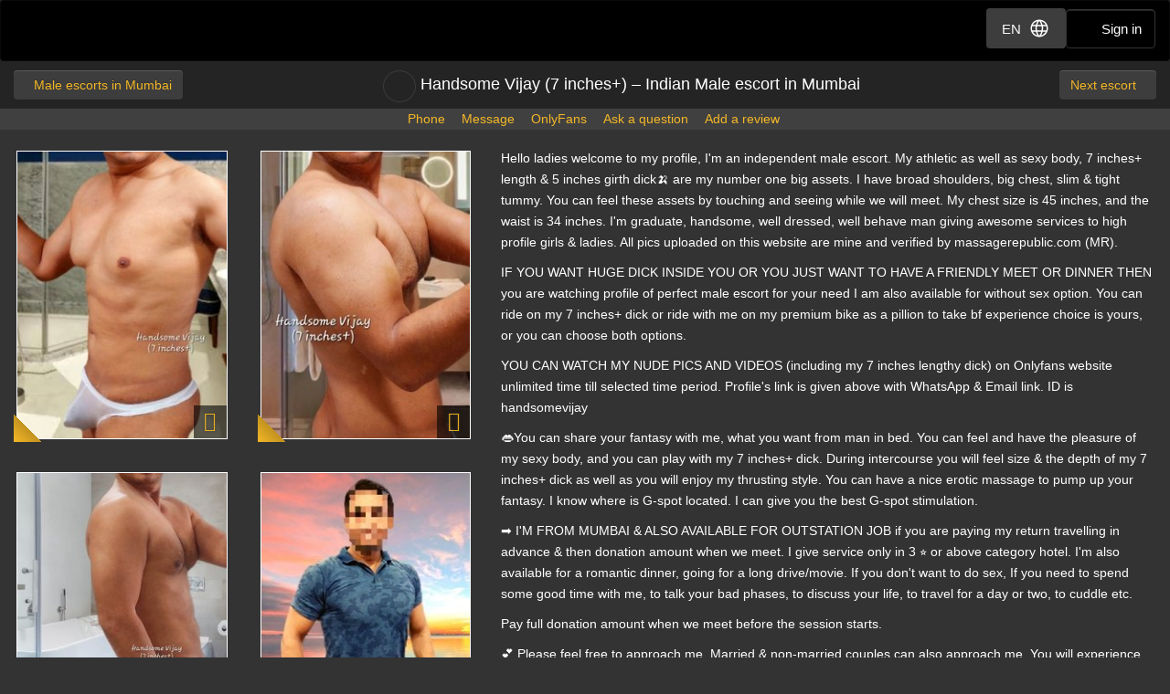

--- FILE ---
content_type: text/html; charset=utf-8
request_url: https://d257pz9kz95xf4.cloudfront.net/male-escorts-in-mumbai/handsome-vijay-7-inches
body_size: 15663
content:
<!DOCTYPE html>
<html lang="en"><head><meta charset="UTF-8" /><meta content="IE=edge,chrome=1" http-equiv="X-UA-Compatible" /><meta content="width=device-width, initial-scale=1, shrink-to-fit=no" name="viewport" /><title>Handsome Vijay (7 inches+), Indian Male escort in Mumbai</title><meta content="Handsome Vijay (7 inches+), Indian Male escort in Mumbai" property="og:title" /><meta content="yes" name="apple-mobile-web-app-capable" /><meta content="black" name="apple-mobile-web-app-status-bar-style" /><meta content="MR" name="apple-mobile-web-app-title" /><meta content="#000" name="theme-color" /><link href="/favicon.ico" rel="icon" type="image/x-icon" /><link href="https://mrassets.cc/assets/touch-icons/apple-touch-icon-f00c74e77fa4520c164b6beaa7a264c4022d0613c6180eb6e10743a192c60e9c.png" rel="apple-touch-icon" /><link href="https://mrassets.cc/assets/touch-icons/apple-touch-icon-precomposed-f00c74e77fa4520c164b6beaa7a264c4022d0613c6180eb6e10743a192c60e9c.png" rel="apple-touch-icon" /><link href="https://mrassets.cc/assets/touch-icons/apple-touch-icon-57x57-f00c74e77fa4520c164b6beaa7a264c4022d0613c6180eb6e10743a192c60e9c.png" rel="apple-touch-icon" sizes="57x57" /><link href="https://mrassets.cc/assets/touch-icons/apple-touch-icon-114x114-d8bdebe8e9fea1efb4095d155d4e4fe362ac0b90a572b8f0a46dccc394101d5e.png" rel="apple-touch-icon" sizes="114x114" /><link href="https://mrassets.cc/assets/touch-icons/apple-touch-icon-72x72-c2ce095385b14b271481092ba2195fbdedc350725c8d0080e9d2ad4e18386844.png" rel="apple-touch-icon" sizes="72x72" /><link href="https://mrassets.cc/assets/touch-icons/apple-touch-icon-144x144-1aa8a899497f2cfec8d292583c650167844ddc623aa3082b4368b1b1c5cb20e1.png" rel="apple-touch-icon" sizes="144x144" /><link href="https://mrassets.cc/assets/touch-icons/apple-touch-icon-60x60-6e471c6ab4f8d7c687e1a2cf8de1fcd7bee59eeb68a946c180027e30e55da53b.png" rel="apple-touch-icon" sizes="60x60" /><link href="https://mrassets.cc/assets/touch-icons/apple-touch-icon-120x120-ef08bc47c40cabcb95a14dfc54fee72ac73276c35772c70161a525c9aa4243af.png" rel="apple-touch-icon" sizes="120x120" /><link href="https://mrassets.cc/assets/touch-icons/apple-touch-icon-180x180-ae452f6f618f5575c2c8edc6e0bcf67d9469ff491e608abf1386e0809ee3e1c5.png" rel="apple-touch-icon" sizes="120x120" /><link href="https://mrassets.cc/assets/touch-icons/apple-touch-icon-76x76-a757f5a1ed95955cfd3a057705998d5ec084f34c1a07f8f353f3facecc8dfd01.png" rel="apple-touch-icon" sizes="76x76" /><link href="https://mrassets.cc/assets/touch-icons/apple-touch-icon-152x152-0c9d73af55c84c88a1c6b5c9d850aad18112dd8d8b07e46156d109983dc3a9d4.png" rel="apple-touch-icon" sizes="152x152" /><style>html{font-family:sans-serif;-ms-text-size-adjust:100%;-webkit-text-size-adjust:100%;-webkit-tap-highlight-color:transparent;font-size:inherit}body{margin:0;line-height:1.42857143;color:#fff;background-color:#333;font:14px/1.7 Helvetica,Arial,sans-serif;background:#333 url(https://mrassets.cc/assets/layout/texture-b9beac30c0dfa74797a20c4f2547cff4c3bc597319acc0c53a60c95abdba3e51.png) top left}article,footer,header{display:block}[hidden]{display:none}a{background-color:transparent;color:#f4b827;text-decoration:none}a:active,a:hover{outline:0}b{font-weight:700}h1{margin:.67em 0}img{border:0;vertical-align:middle}button,input{color:inherit;font:inherit;margin:0}button{overflow:visible;text-transform:none;-webkit-appearance:button;cursor:pointer}button::-moz-focus-inner,input::-moz-focus-inner{border:0;padding:0}input[type=checkbox]{padding:0;margin:4px 0 0;margin-top:1px \9;line-height:normal}*,:after,:before,input[type=checkbox]{-webkit-box-sizing:border-box;box-sizing:border-box}button,input{font-family:inherit;font-size:inherit;line-height:inherit}a:focus,a:hover{color:#dca623;text-decoration:underline}.btn:active:focus,.btn:focus,a:focus,input[type=checkbox]:focus{outline:5px auto -webkit-focus-ring-color;outline-offset:-2px}.img-responsive{display:block;max-width:100%;height:auto}.sr-only{position:absolute;width:1px;height:1px;margin:-1px;padding:0;overflow:hidden;clip:rect(0,0,0,0);border:0}h1,h3{font-weight:500;line-height:1.1;color:inherit;margin-top:20px;margin-bottom:10px}h1{font-size:36px}h3{font-size:24px}p{margin:0 0 10px}@media (min-width:768px){#listing-price .listing-price-label{font-size:21px}}.small,small{font-size:85%}.text-left{text-align:left}.text-center{text-align:center}.text-muted{color:#c2c2c2}.text-warning{color:#8a6d3b}dl,ul{margin-top:0;margin-bottom:20px}ul{margin-bottom:10px}.list-inline,.list-unstyled{padding-left:0;list-style:none}.list-inline{margin-left:-5px}.list-inline>li{display:inline-block;padding-left:5px;padding-right:5px}dd,dt{line-height:1.42857143}dt{font-weight:700}dd{margin-left:0}.container-fluid{margin-right:auto;margin-left:auto;padding-left:15px;padding-right:15px}.container-fluid:after,.container-fluid:before{content:" ";display:table}.container-fluid:after{clear:both}.row{margin-left:-15px;margin-right:-15px}.row:after,.row:before{content:" ";display:table}.row:after{clear:both}.col-lg-5,.col-lg-6,.col-lg-7,.col-sm-3,.col-sm-9{position:relative;min-height:1px;padding-left:15px;padding-right:15px}@media (min-width:768px){.col-sm-3,.col-sm-9{float:left}.col-sm-3{width:25%}.col-sm-9{width:75%}.col-sm-pull-9{right:75%}.col-sm-push-3{left:25%}}@media (min-width:1200px){.col-lg-5,.col-lg-6,.col-lg-7{float:left}.col-lg-5{width:41.66666667%}.col-lg-6{width:50%}.col-lg-7{width:58.33333333%}.col-lg-pull-7{right:58.33333333%}.col-lg-push-5{left:41.66666667%}}.btn,label{display:inline-block}label{max-width:100%;margin-bottom:5px;font-weight:700}.btn{margin-bottom:0;font-weight:400;text-align:center;vertical-align:middle;-ms-touch-action:manipulation;touch-action:manipulation;cursor:pointer;background-image:none;border:1px solid transparent;white-space:nowrap;padding:6px 12px;font-size:14px;line-height:1.42857143;border-radius:4px;-webkit-user-select:none;-moz-user-select:none;-ms-user-select:none;user-select:none}.btn:focus,.btn:hover{color:#333;text-decoration:none}.btn:active{outline:0}.btn-primary{color:#333;background-color:#f4b827}.btn-primary:focus{color:#333;border-color:#7c5906}.btn-primary:active{color:#333}.btn-primary:hover{color:#333;background-color:#dd9f0b;border-color:#bb870a}.btn-primary:active:focus,.btn-primary:active:hover{color:#333;background-color:#bb870a;border-color:#7c5906}.btn-primary:active{background-image:none}.btn-lg{padding:10px 16px;font-size:18px;line-height:1.3333333;border-radius:6px}.fade{opacity:0;-webkit-transition:opacity .15s linear;transition:opacity .15s linear}.fade.in{opacity:1}.dropdown{position:relative}.dropdown-menu{position:absolute;top:100%;left:0;display:none;float:left;min-width:160px;padding:5px 0;margin:2px 0 0;list-style:none;font-size:14px;text-align:left;background-color:#fff;border:1px solid #ccc;border:1px solid rgba(0,0,0,.15);border-radius:4px;-webkit-box-shadow:0 6px 12px rgba(0,0,0,.175);box-shadow:0 6px 12px rgba(0,0,0,.175);background-clip:padding-box}.dropdown-menu>li>a{display:block;padding:3px 20px;clear:both;font-weight:400;line-height:1.42857143;color:#474747;white-space:nowrap}.dropdown-menu>li>a:focus,.dropdown-menu>li>a:hover{text-decoration:none;color:#3a3a3a;background-color:#f5f5f5}.nav:after,.nav:before{content:" ";display:table}.nav:after{clear:both}.nav{margin-bottom:0;padding-left:0;list-style:none}.nav>li,.nav>li>a{position:relative;display:block}.nav>li>a{padding:10px 15px}.nav>li>a:focus,.nav>li>a:hover{text-decoration:none;background-color:#333}.nav-tabs{border-bottom:1px solid rgba(255,255,255,.1)}.nav-tabs>li{float:left;margin-bottom:-1px}.nav-tabs>li>a{margin-right:2px;line-height:1.42857143;border:1px solid transparent;border-radius:4px 4px 0 0}.nav-tabs>li>a:hover{border-color:rgba(255,255,255,.1)}.nav-tabs>li.active>a,.nav-tabs>li.active>a:focus,.nav-tabs>li.active>a:hover{color:#f2f2f2;background-color:#333;border:1px solid rgba(255,255,255,.1);border-bottom-color:transparent;cursor:default}.tab-content>.tab-pane{display:none}.tab-content>.active{display:block}.navbar{position:relative;min-height:50px;margin-bottom:20px;border:1px solid transparent}.navbar:after,.navbar:before{content:" ";display:table}.navbar:after{clear:both}@media (min-width:768px){.navbar{border-radius:4px}}.navbar-header:after,.navbar-header:before{content:" ";display:table}.navbar-header:after{clear:both}@media (min-width:768px){.navbar-header{float:left}}.container-fluid>.navbar-header{margin-right:-15px;margin-left:-15px}@media (min-width:768px){.container-fluid>.navbar-header{margin-right:0;margin-left:0}}.navbar-brand{float:left;padding:15px;font-size:18px;line-height:20px;height:50px}.navbar-brand:focus,.navbar-brand:hover{text-decoration:none}@media (min-width:768px){.navbar>.container-fluid .navbar-brand{margin-left:-15px}}.navbar-inverse{background-color:#222;border-color:#090909}.navbar-inverse .navbar-brand{color:#e8e8e8}.navbar-inverse .navbar-brand:focus,.navbar-inverse .navbar-brand:hover{color:#fff;background-color:transparent}.clearfix:after,.clearfix:before{content:" ";display:table}.clearfix:after{clear:both}.pull-right{float:right!important}.pull-left{float:left!important}.show{display:block!important}@-ms-viewport{width:device-width}.visible-xs,.visible-xs-inline{display:none!important}@media (max-width:767px){.visible-xs{display:block!important}.visible-xs-inline{display:inline!important}.hidden-xs{display:none!important}}.fa{display:inline-block;font-family:'FontAwesome'!important;speak:none;font-style:normal;font-weight:400;font-variant:normal;text-transform:none;line-height:1;-webkit-font-smoothing:antialiased;-moz-osx-font-smoothing:grayscale}.fa-lg{font-size:1.33333333em;line-height:.75em;vertical-align:-15%}.fa-fw{width:1.28571429em;text-align:center}.fa-stack{position:relative;display:inline-block;width:2em;height:2em;line-height:2em;vertical-align:middle}.fa-stack-1x,.fa-stack-2x{position:absolute;left:0;width:100%;text-align:center}.fa-stack-1x{line-height:inherit}.fa-stack-2x{font-size:2em}.fa-inverse{color:#fff}.dropdown-menu{z-index:1002}.img-wrapper{max-width:100%}span.verified-image{display:inline-block;position:absolute;bottom:0;left:0;z-index:1;background:#f4b827;background:-webkit-gradient(linear,left bottom,right top,color-stop(1%,#f4b827),color-stop(50%,#c3931f),color-stop(51%,transparent));background:linear-gradient(to top right,#f4b827 1%,#c3931f 50%,transparent 51%);width:30px;height:30px;line-height:30px;overflow:hidden;text-transform:uppercase;color:#333;font-weight:700;-webkit-transition:all .25s ease-in-out;transition:all .25s ease-in-out}span.verified-image i{line-height:30px;font-size:2.5em;float:left;margin:0 2px;color:#333;text-shadow:0 0 2px #f4b827}span.verified-image:hover{width:140px;background:-webkit-gradient(linear,left bottom,right top,from(#f4b827),to(#c3931f));background:linear-gradient(to top right,#f4b827,#c3931f);padding-right:2px}span.verified-image span{display:inline-block;visibility:hidden}span.verified-image:hover span{visibility:visible}.listing-photos-sm-plus .img-wrapper:before,.listing-photos-xs>a .img-wrapper::before{font-family:FontAwesome!important;z-index:2;text-align:center;content:"";width:36px;height:36px;line-height:36px;position:absolute;display:block;right:4px;bottom:4px;font-size:22px;color:rgba(250,186,33,.9);text-shadow:0 0 3px #333;background:rgba(0,0,0,.6)}@media (max-width:767px){.sr-only-xs{position:absolute;width:1px;height:1px;padding:0;overflow:hidden;clip:rect(0,0,0,0);white-space:nowrap;-webkit-clip-path:inset(50%);clip-path:inset(50%);border:0}}.underline{text-decoration:underline}.border-top,.list-separated>li{border-top:1px solid rgba(255,255,255,.1)}.padding-top{padding-top:20px}.margin-top{margin-top:20px}.margin-bottom{margin-bottom:20px}.margin-right{margin-right:20px}.styled-questions .answer-block{border-radius:10px;background:rgba(0,0,0,.2)}@media (max-width:767px){.styled-questions .answer-block{margin:0 -15px;border-radius:0}}.list-separated>li{margin-top:20px;padding-top:20px}@media (max-width:767px){h1{font-size:21px;margin-bottom:8px}h3{font-size:16px}}.content-wrapper.no-sidebar #content{position:relative;float:left;width:100%;min-height:1px}#content{padding-bottom:10px}h1,h3{font-family:Helvetica,Arial,sans-serif}.dark-form .btn-dark:readonly,.dark-form .combobox-box input:readonly,.dark-form .dropdown-element:readonly,.dark-form .form-control:readonly,.dark-form .input-group-addon:readonly,.dark-form .my-listings-nav>.my-listing-nav-link-listing:readonly,.dark-form .select-box:readonly{background:#262626;-webkit-transition:none;transition:none;opacity:.65;border:1px solid #555}.btn.btn-dark{font-family:"Helvetica Neue",Helvetica,Arial,sans-serif,"Apple Color Emoji","Segoe UI Emoji","Segoe UI Symbol","Noto Color Emoji"}#header .nav-bar{margin-bottom:0}#header .nav-bar .back-link{float:left}.header-nav-buttons--separated{right:15px}.header-nav-buttons--separated .btn-navbar-header{color:#fff;width:initial}.header-nav-buttons--separated .btn-navbar-header:hover{color:#fff}.btn-navbar-header{margin-right:0;padding:9px 14px;margin-top:8px;margin-bottom:8px;background-color:transparent;background-image:none;border:1px solid transparent;border-radius:4px;border-color:#333;font-size:15px;line-height:23px}.btn-navbar-header:focus{outline:0;background-color:#333}.btn-navbar-header:hover{background-color:#333}.btn-navbar-header .fa{font-size:18px;padding-top:2px;width:20px;line-height:25px}@media (max-width:767px){.btn-navbar-header{width:46px}}#header .nav-bar .title h1{font-family:inherit;font-weight:500;font-size:18px;margin:0}#header{background:rgba(0,0,0,.3);margin-bottom:20px}@media (max-width:767px){#header{margin-bottom:10px}}.logo{margin:5px 0;text-indent:-9999px;display:block;width:165px;height:55px;background:url(https://mrassets.cc/assets/layout/logo-3e48185d81fa7334b0e86ee0587c02b6d7d9be1dcc424971186b2e828fbcd85c.png) 0 0 no-repeat}@media (max-width:767px){.logo{margin-left:-10px}}.navbar-inverse{background:#000;margin:0}.nav-bar{z-index:2;padding:10px 0;position:relative}.nav-bar .back-link,.nav-bar .next{border:0}.nav-bar .next{float:right;padding-right:4px}.nav-bar .back-link{float:left;padding-left:4px}.nav-bar .back-link span{display:inline-block;max-width:204px;overflow:hidden;text-overflow:ellipsis;vertical-align:top}@media (max-width:767px){.logo{margin-left:-10px}.container-fluid>.navbar-header{margin-left:0;margin-right:0}}dl.languages{margin:0}.listing-photos-xs{margin-left:-15px;margin-right:-15px;text-align:center;overflow:scroll;overflow-y:hidden;-webkit-overflow-scrolling:touch;white-space:nowrap}.listing-photos-xs img.img-responsive{height:326px}@media (min-width:768px) and (max-width:1199px){.listing-photos-sm-plus .img-wrapper{margin-bottom:4px}}@media (min-width:1200px){.listing-photos-sm-plus .img-wrapper{margin-bottom:30px}}.listing-title{height:32px}.listing-title.visible-xs{margin-bottom:10px}.listing-title>.listing-bookmark-toggle{vertical-align:top}.listing-title>a,.listing-title>a>h1{vertical-align:middle}.dl-city a,.dl-city a:visited,.listing-title>a,.navbar-top-nav .title a{color:#fff}.listing-title>a>h1{white-space:nowrap;text-overflow:ellipsis;overflow:hidden;word-wrap:break-word;padding-top:0}@media (max-width:767px){.listing-title>a>h1{margin:0;max-width:calc(100% - 42px);white-space:normal;overflow:visible}}@media (min-width:768px){.listing-title>a>h1{max-width:400px;max-width:calc(100% - 386px)}}@media (max-width:767px){.listing-title{text-align:left;padding-left:45px;height:auto;position:relative}.listing-title>.listing-bookmark-toggle{position:absolute;left:0;top:0}}.report-link{color:#c2c2c2}.report-link .fa-stack{margin-right:5px}.listing-bookmark-toggle{border:1px solid rgba(255,255,255,.1);border-radius:50%;display:inline-block;padding:5px;margin-right:5px}@media (hover:hover) and (pointer:fine){.listing-bookmark-toggle:hover{color:rgba(244,184,39,.8)!important}}.listing-bookmark-toggle:hover{border-color:rgba(255,255,255,.2)}.listing-user-actions{text-align:center;margin:0;min-width:100%;background-color:#404040}.dl-inline dd,.dl-inline dt,.listing-title>a>h1{display:inline-block}.listing-user-actions .btn{display:none}.dl-inline{line-height:1}.dl-inline dt{color:#c2c2c2;text-align:left;white-space:normal;width:100px}#listing-price .listing-price-label{margin:0;font-size:16px;font-weight:300;line-height:1.4}#listing-content{word-break:break-word}#additional-details dd,#additional-details dt{border-top:1px solid rgba(255,255,255,.1);padding-top:5px;margin-top:5px}#additional-details dd{display:inline-block;margin-right:5%;vertical-align:top;width:calc(45% - 100px)}dl.languages .language-item{display:inline}dl.languages .language-item:after{content:", "}dl.languages .language-item:last-child::after{content:" "}@media (max-width:767px){.dl-inline{font-size:12px;margin-bottom:12px}#additional-details dt,dl.languages.dl-inline dt{width:70px}#additional-details dt.dl-city{width:42px}#additional-details dd{margin-right:0;width:calc(50% - 70px)}#additional-details dd.dl-city{width:calc(50% - 42px)}#listing-content{clear:left}#listing-content .description{margin-top:20px}}.text-info-ads{color:#d89d10;font-weight:700;font-size:1.25rem}.img-wrapper{position:relative;padding:3px;text-align:center;color:#c2c2c2;font-size:85%}.img-wrapper img{border:1px solid #fff;line-height:1;min-height:1px}.img-wrapper,.img-wrapper img,.questioner{display:inline-block}.question-block p.question{margin:0;font-size:1.2em;quotes:"“" "”"}.question-block p.question:first-child::before{content:open-quote}.question-block p.question:last-child::after{content:close-quote}#listing-questions .question,.styled-questions .answer-block p{margin:0}.question-date,.questioner{color:#c2c2c2;white-space:nowrap}.answer,.question{word-break:break-word}.styled-questions .list-separated>li:first-child{margin-top:0;padding-top:10px;border-top:none}.styled-questions .answer-wrapper{position:relative;padding-left:4px}.styled-questions .answer-block{color:#c2c2c2;padding:5px 10px;margin:0 0 0 20px;display:inline-block;position:relative}@media (max-width:767px){.styled-questions .answer-block{margin:0;border-radius:4px}}.styled-questions .answer-block:before{font-family:FontAwesome!important;content:"";color:rgba(0,0,0,.2);font-size:1.5em;position:absolute;left:-7px;top:0}.styled-questions .answer-wrapper{margin-top:10px}.upgrade-type:has(input:checked){background:rgba(184,194,214,.1)}@media (max-width:767px){#user-reviews .answer-block:has(.payment-options),.activity-stream-full .answer-block:has(.payment-options),.block:has(.payment-options),.listing-question .answer-block:has(.payment-options),.my-listings-questions .answer-block:has(.payment-options),.my-listings-reviews .answer-block:has(.payment-options),.payment-options-box:has(.payment-options),.styled-questions .answer-block:has(.payment-options),.title-block:has(.payment-options){margin:0 -.5rem;border-radius:.375rem}}.payment-options li:has(input.payment-option-input:checked){background-color:rgba(0,0,0,.25);border-color:#c9910a;-webkit-box-shadow:0 6px 16px rgba(0,0,0,.15);box-shadow:0 6px 16px rgba(0,0,0,.15);-webkit-transform:scale(1.05);transform:scale(1.05)}.payment-options li:not(:has(input.payment-option-input:checked)):hover{background-color:rgba(0,0,0,.25);-webkit-transition:background-color .1s ease-in;transition:background-color .1s ease-in}img.gemoji{width:1.429em;height:1.429em;margin-left:2px;-webkit-user-drag:none}a.btn-dark{color:#f4b827}.dropdown--lang .btn{-webkit-box-shadow:none;box-shadow:none;border-color:transparent}.dropdown--lang .dropdown-menu.nav{min-width:initial;border-color:#494949}.btn-dark{background:#3d3d3d;border-color:rgba(255,255,255,.1);color:#fff}.btn-dark:active,.btn-dark:focus,.btn-dark:hover{background:#474747;border-color:rgba(255,255,255,.1);color:#fff}.btn{text-shadow:0 -1px 0 rgba(0,0,0,.2);-webkit-box-shadow:inset 0 1px 0 rgba(255,255,255,.15),0 1px 1px rgba(0,0,0,.075);box-shadow:inset 0 1px 0 rgba(255,255,255,.15),0 1px 1px rgba(0,0,0,.075)}.btn:active{background-image:none;-webkit-box-shadow:inset 0 3px 5px rgba(0,0,0,.125);box-shadow:inset 0 3px 5px rgba(0,0,0,.125)}.btn-primary{background:#f4b827 -webkit-gradient(linear,left top,left bottom,from(#f4b827),to(#d3980b)) repeat-x;background:#f4b827 linear-gradient(#f4b827,#d3980b) repeat-x;border-color:#c9910a}.btn-primary:focus,.btn-primary:hover{background-color:#d3980b;background-position:0 -15px}.btn-primary:active{background-color:#d3980b;border-color:#c9910a}#age-check .logo{margin:0 auto 12px}#age-check .age-check-warning{font-weight:700}.navbar-top-nav{padding-top:10px;padding-bottom:10px;overflow:hidden}.navbar-top-nav .title{text-align:center}.navbar-top-nav .title h1{padding-top:6px;min-height:26px}.nav.nav-dark{background-color:#333;border:1px solid rgba(255,255,255,.1);border-radius:2px}.nav.nav-dark>li>a{border-radius:0;color:#fff;background-color:#333}.nav.nav-dark>li:hover>a{background-color:rgba(166,166,166,.1)}.block__local-payments label:has(input[type=radio]){border:1px solid #999;-webkit-transition:border-color .25s ease,background-color .25s ease,opacity .25s ease,-webkit-transform .25s ease,-webkit-box-shadow .25s ease;transition:transform .25s ease,box-shadow .25s ease,border-color .25s ease,background-color .25s ease,opacity .25s ease;transition:transform .25s ease,box-shadow .25s ease,border-color .25s ease,background-color .25s ease,opacity .25s ease,-webkit-transform .25s ease,-webkit-box-shadow .25s ease}.block__local-payments label:has(input[type=radio]):has(input:checked),.block__local-payments label:has(input[type=radio]):hover{background-color:#000}.block__local-payments label:has(input[type=radio]):hover{border-color:#e6e5e5}.block__local-payments label:has(input[type=radio]):has(input:checked){-webkit-transform:scale(1.05);transform:scale(1.05);border-color:#c9910a}.block__local-payments label:has(input[type=radio]).unavailable{opacity:.3;pointer-events:none}.d-flex{display:-webkit-box!important;display:-ms-flexbox!important;display:flex!important}.d-inline-flex{display:-webkit-inline-box!important;display:-ms-inline-flexbox!important;display:inline-flex!important}.my-0{margin-top:0!important}.mb-0,.my-0{margin-bottom:0!important}.mr-1{margin-right:.25rem!important}.ml-1{margin-left:.25rem!important}.mb-2{margin-bottom:.5rem!important}.ml-2{margin-left:.5rem!important}.mb-3{margin-bottom:1rem!important}.p-0{padding:0!important}.py-0{padding-top:0!important}.px-0{padding-right:0!important}.py-0{padding-bottom:0!important}.px-0{padding-left:0!important}.pt-2{padding-top:.5rem!important}.px-2{padding-right:.5rem!important;padding-left:.5rem!important}.pt-3,.py-3{padding-top:1rem!important}.py-3{padding-bottom:1rem!important}.px-4{padding-right:1.5rem!important;padding-left:1.5rem!important}@media (min-width:576px){.px-sm-1{padding-right:.25rem!important;padding-left:.25rem!important}.px-sm-3{padding-right:1rem!important;padding-left:1rem!important}}.flex-wrap{-ms-flex-wrap:wrap!important;flex-wrap:wrap!important}.justify-content-center{-webkit-box-pack:center!important;-ms-flex-pack:center!important;justify-content:center!important}.align-items-start{-webkit-box-align:start!important;-ms-flex-align:start!important;align-items:flex-start!important}.align-items-center{-webkit-box-align:center!important;-ms-flex-align:center!important;align-items:center!important}.w-100{width:100%!important}.fw-bold{font-weight:700!important}.gap-2{gap:.5rem!important}@media (min-width:567px){.gap-sm-3{gap:1rem!important}}.gap-4{gap:1.5rem!important}.position-absolute{position:absolute}.content-wrapper.no-sidebar #content{padding:0}.container-fluid{max-width:1340px}a,button,input,label{-ms-touch-action:manipulation;touch-action:manipulation}.modal{display:none}.fs{visibility:hidden}.tooltip{position:absolute}</style><script>!function(a){"use strict";var b=function(b,c,d){function e(a){return h.body?a():void setTimeout(function(){e(a)})}function f(){i.addEventListener&&i.removeEventListener("load",f),i.media=d||"all"}var g,h=a.document,i=h.createElement("link");if(c)g=c;else{var j=(h.body||h.getElementsByTagName("head")[0]).childNodes;g=j[j.length-1]}var k=h.styleSheets;i.rel="stylesheet",i.href=b,i.media="only x",e(function(){g.parentNode.insertBefore(i,c?g:g.nextSibling)});var l=function(a){for(var b=i.href,c=k.length;c--;)if(k[c].href===b)return a();setTimeout(function(){l(a)})};return i.addEventListener&&i.addEventListener("load",f),i.onloadcssdefined=l,l(f),i};"undefined"!=typeof exports?exports.loadCSS=b:a.loadCSS=b}("undefined"!=typeof global?global:this);
!function(a){if(a.loadCSS){var b=loadCSS.relpreload={};if(b.support=function(){try{return a.document.createElement("link").relList.supports("preload")}catch(b){return!1}},b.poly=function(){for(var b=a.document.getElementsByTagName("link"),c=0;c<b.length;c++){var d=b[c];"preload"===d.rel&&"style"===d.getAttribute("as")&&(a.loadCSS(d.href,d,d.getAttribute("media")),d.rel=null)}},!b.support()){b.poly();var c=a.setInterval(b.poly,300);a.addEventListener&&a.addEventListener("load",function(){b.poly(),a.clearInterval(c)}),a.attachEvent&&a.attachEvent("onload",function(){a.clearInterval(c)})}}}(this);

loadCSS('https://mrassets.cc/assets/application-80466845882030b792baed47c4b136cdaf0c91cb18d57fb6139eacb7f232d49a.css');
head_ = document.getElementsByTagName("head")[0];for (var i = 0; i < head_.children.length; i++) {if (head_.children[i].getAttribute("media") === 'screen') {head_.appendChild(head_.children[i]);break;}}</script><noscript><link rel="stylesheet" media="screen" href="https://mrassets.cc/assets/application-80466845882030b792baed47c4b136cdaf0c91cb18d57fb6139eacb7f232d49a.css" /></noscript><link rel="stylesheet" media="print" href="https://mrassets.cc/assets/print-4594246b252f28c9d42c68f0a98c568a88d93d25b4591053daebe4944c3a660a.css" data-turbolinks-track="reload" /><meta content="https://d18fr84zq3fgpm.cloudfront.net/handsome-vijay-7-inches-indian-gay-escort-in-mumbai-10597054_premium.jpg" property="og:image" /><meta content="Massage Republic" property="og:site_name" /><meta content="website" property="og:type" /><meta content="Hello ladies welcome to my profile, I&#39;m an independent male escort. My athletic as well as sexy body, 7 inches+ length &amp; 5 inches girth dick🍌 are my number one big assets. I have broad shoulders, big chest, slim &amp; tight tummy. You can feel these assets by touching and seeing while we will meet. My…" property="og:description" /><link href="https://massagerepublic.com/male-escorts-in-mumbai/handsome-vijay-7-inches" rel="canonical" /><script src="https://mrassets.cc/assets/application-3693bd1f506977646186d5d070af4da22ab1fe3bd679bc99405d87800abf61bd.js" data-turbolinks-track="reload" defer="defer"></script><meta content="no-preview" name="turbolinks-cache-control" /><script src='https://www.google.com/recaptcha/enterprise.js?render=6Ldjxe8qAAAAAMhL6WdgZAe0UaktOYdW7WreBtY1'></script></head><body data-action="show" data-turbolinks="false"><script async src="https://www.googletagmanager.com/gtag/js?id=G-49CRE37SFG"></script>
    <script data-turbolinks-eval="false">window.dataLayer = window.dataLayer || [];
function gtag(){dataLayer.push(arguments);}
gtag('js', new Date());
gtag('config', 'G-49CRE37SFG');
</script><script>this.app||(this.app={});this.app.data||(this.app.data={});this.app.data.locale='en';this.app.data.genderKey="male";this.app.domain='massagerepublic.com';this.app.accountEmail=null;this.app.location={"name":"Mumbai","id":725,"url":"mumbai"};
</script><header id="header"><div class="navbar navbar-inverse" role="navigation"><div class="container-fluid"><div class="navbar-header"><div class="header-nav-buttons--separated position-absolute d-flex align-items-center gap-2 gap-sm-3"><div class="dropdown dropdown--lang"><button aria-expanded="false" aria-haspopup="true" class="btn btn-dark btn-navbar-header d-flex align-items-center px-2 px-sm-3" data-toggle="dropdown" id="langSwitch" type="button">EN<svg class="ml-2" xmlns="http://www.w3.org/2000/svg" height="24" viewBox="0 -960 960 960" width="24"><path fill="#FFFFFF" d="M480-100.001q-78.154 0-147.499-29.962-69.346-29.961-120.962-81.576-51.615-51.616-81.576-120.962Q100.001-401.846 100.001-480q0-78.769 29.962-147.807 29.961-69.038 81.576-120.654 51.616-51.615 120.962-81.576Q401.846-859.999 480-859.999q78.769 0 147.807 29.962 69.038 29.961 120.654 81.576 51.615 51.616 81.576 120.654Q859.999-558.769 859.999-480q0 78.154-29.962 147.499-29.961 69.346-81.576 120.962-51.616 51.615-120.654 81.576Q558.769-100.001 480-100.001Zm0-60.845q30.616-40.616 51.539-81.924 20.923-41.308 34.077-90.308H394.384q13.923 50.539 34.462 91.847 20.538 41.308 51.154 80.385Zm-77.46-11q-23-33-41.308-75.039t-28.462-86.193H197.076q31.693 62.309 85.001 104.694 53.309 42.385 120.463 56.538Zm154.92 0q67.154-14.153 120.463-56.538 53.308-42.385 85.001-104.694H627.23q-12.077 44.539-30.385 86.578t-39.385 74.654Zm-385.537-221.23h148.693q-3.769-22.308-5.461-43.731-1.692-21.424-1.692-43.193t1.692-43.193q1.692-21.423 5.461-43.731H171.923q-5.769 20.385-8.846 42.385Q160-502.539 160-480t3.077 44.539q3.077 22 8.846 42.385Zm208.692 0h198.77q3.769-22.308 5.462-43.347 1.692-21.038 1.692-43.577 0-22.539-1.692-43.577-1.693-21.039-5.462-43.347h-198.77q-3.769 22.308-5.462 43.347-1.692 21.038-1.692 43.577 0 22.539 1.692 43.577 1.693 21.039 5.462 43.347Zm258.769 0h148.693q5.769-20.385 8.846-42.385Q800-457.461 800-480t-3.077-44.539q-3.077-22-8.846-42.385H639.384q3.769 22.308 5.461 43.731 1.692 21.424 1.692 43.193t-1.692 43.193q-1.692 21.423-5.461 43.731ZM627.23-626.922h135.694Q730.846-690 678.5-731.616q-52.347-41.615-121.04-56.923 23 34.923 40.923 76.385 17.924 41.462 28.847 85.232Zm-232.846 0h171.232q-13.923-50.154-35.039-92.424-21.115-42.269-50.577-79.808-29.462 37.539-50.577 79.808-21.116 42.27-35.039 92.424Zm-197.308 0H332.77q10.923-43.77 28.847-85.232 17.923-41.462 40.923-76.385-69.077 15.308-121.232 57.116-52.154 41.808-84.232 104.501Z"/></svg></button><ul aria-labelledby="langSwitch" class="dropdown-menu nav nav-dark w-100"><li><a href='https://massagerepublic.com/es/male-escorts-in-mumbai/handsome-vijay-7-inches' rel="alternate" hreflang="es">ES</a></li></ul></div><a class="btn btn-navbar-header" href="/sign-in"><i class="fa fa-user"></i> <span class="sr-only-xs">Sign in</span></a></div><a class="logo navbar-brand" href="/">Dubai Escorts at Massage Republic</a></div></div></div><div class="nav-bar navbar-top-nav" itemscope="" itemtype="https://schema.org/BreadcrumbList"><div class="container-fluid" itemprop="itemListElement" itemscope="" itemtype="https://schema.org/ListItem"><a class="back-link btn btn-dark" href="/male-escorts-in-mumbai" itemprop="item" title="Back"><i class="fa fa-angle-left fa-fw"></i><span itemprop="name">Male escorts in Mumbai</span></a><meta content="1" itemprop="position" /><a class="next btn btn-dark" href="/male-escorts-in-mumbai/sam-1494620"><span class="visible-xs-inline">Next</span><span class="hidden-xs">Next escort</span><i class="fa fa-angle-right fa-fw"></i></a><div class="listing-title title hidden-xs"><a class="listing-bookmark-toggle" data-is-listing-bookmarked="no" href="/action/listings/handsome-vijay-7-inches/favourite"><i class="fa fa-bookmark fa-fw fa-lg"></i><span class="sr-only">Add bookmark</span></a><a href="/male-escorts-in-mumbai/handsome-vijay-7-inches"><h1>Handsome Vijay (7 inches+) – Indian Male escort in Mumbai</h1></a></div></div></div><div class="listing-user-actions" navbar-affix=""><a class="pull-left btn btn-dark btn-lg" href="/male-escorts-in-mumbai" itemprop="url" title="Back"><i class="fa fa-angle-left fa-fw"></i>All</a><a class="pull-right btn btn-dark btn-lg" href="/male-escorts-in-mumbai/sam-1494620">Next<i class="fa fa-angle-right fa-fw"></i></a><div class="list-group list-group-dark"><a class="list-group-item ajax-overlay-recap contact-phone track-event-recap" data-modal-dialog-class="modal-md" data-track="contact/phone-reveal/India free-listing-contact/phone-reveal/India" data-url="/action/listings/handsome-vijay-7-inches/show_phone" href="/action/listings/handsome-vijay-7-inches/show_phone"><span class="action-wrapper"><i class="fa fa-phone fa-fw"></i><span class="sr-only-xxs">Phone</span></span></a><a class="list-group-item ajax-overlay send-message" data-modal-dialog-class="modal-md" data-overlay-class="user-action-modal" href="/action/listings/handsome-vijay-7-inches/listing_messages/new"><span class="action-wrapper"><i class="fa fa-envelope2 fa-fw"></i><span class="sr-only-xxs">Message</span></span></a><a class="list-group-item contact-onlyfans track-event" data-click-stat="/action/listings/handsome-vijay-7-inches/onlyfans_stat" data-track="contact/onlyfans-click/India free-listing-contact/onlyfans-click/India" href="https://onlyfans.com/handsomevijay?utm_campaign=MassageRepublic&amp;utm_medium=MassageRepublicProfile&amp;utm_source=MassageRepublic" rel="external noopener nofollow" target="_blank"><span><i class="fa fa-globe-asia fa-fw"></i><span class="sr-only-xxs">OnlyFans</span></span></a><a class="list-group-item ajax-overlay ask-question" data-modal-dialog-class="modal-md" data-overlay-class="user-action-modal" href="/action/listings/handsome-vijay-7-inches/listing_questions/new"><i class="fa fa-question-circle fa-fw"></i><span class="sr-only-xxs">Ask a question</span></a><a class="list-group-item ajax-overlay add-review" data-modal-dialog-class="modal-md" data-overlay-class="user-action-modal" href="/action/listings/handsome-vijay-7-inches/reviews/new"><i class="fa fa-heart2 fa-fw"></i><i class="fa fa-pencil-alt"></i><span class="sr-only-xxs">Add a review</span></a></div></div></header><div class="container-fluid"><div class="content-wrapper no-sidebar"><div id="content"><div class="listing-title title visible-xs"><a class="listing-bookmark-toggle" data-is-listing-bookmarked="no" href="/action/listings/handsome-vijay-7-inches/favourite"><i class="fa fa-bookmark fa-fw fa-lg"></i><span class="sr-only">Add bookmark</span></a><a href="/male-escorts-in-mumbai/handsome-vijay-7-inches"><h1>Handsome Vijay (7 inches+), Male escort</h1></a><div class="clearfix"></div></div><article data-listing=""><div class="row"><div class="col-sm-9 col-sm-push-3 col-lg-7 col-lg-push-5" id="listing-content"><div class="visible-xs pb-thumbnails"><div class="listing-photos-xs"><a class=" pb-photo-link" href="https://d18fr84zq3fgpm.cloudfront.net/handsome-vijay-7-inches-indian-gay-escort-in-mumbai-9508680_original.jpg"><span class="img-wrapper listing"><span class="verified-image text-left small" title="Photos Verified by Massage Republic"><i class="fa fa-check"></i><span>Verified photos</span></span><div class="image-wrapper"><img alt="Handsome Vijay (7 inches+) - Male escort in Mumbai Photo 1 of 12" class="img-responsive" data-original-height="1411" data-original-width="1275" data-thumb-url="https://d18fr84zq3fgpm.cloudfront.net/handsome-vijay-7-inches-indian-gay-escort-in-mumbai-9508680_basic.jpg" height="327" src="https://d18fr84zq3fgpm.cloudfront.net/handsome-vijay-7-inches-indian-gay-escort-in-mumbai-9508680_listing.jpg" width="238" /></div></span></a><a class=" pb-photo-link" href="https://d18fr84zq3fgpm.cloudfront.net/handsome-vijay-7-inches-indian-gay-escort-in-mumbai-7820222_original.jpg"><span class="img-wrapper listing"><span class="verified-image text-left small" title="Photos Verified by Massage Republic"><i class="fa fa-check"></i><span>Verified photos</span></span><div class="image-wrapper"><img alt="Handsome Vijay (7 inches+) - Male escort in Mumbai Photo 2 of 12" class="img-responsive" data-original-height="1224" data-original-width="923" data-thumb-url="https://d18fr84zq3fgpm.cloudfront.net/handsome-vijay-7-inches-indian-gay-escort-in-mumbai-7820222_basic.jpg" height="327" src="https://d18fr84zq3fgpm.cloudfront.net/handsome-vijay-7-inches-indian-gay-escort-in-mumbai-7820222_listing.jpg" width="238" /></div></span></a><a class=" pb-photo-link" href="https://d18fr84zq3fgpm.cloudfront.net/handsome-vijay-7-inches-indian-gay-escort-in-mumbai-7717296_original.jpg"><span class="img-wrapper listing"><span class="verified-image text-left small" title="Photos Verified by Massage Republic"><i class="fa fa-check"></i><span>Verified photos</span></span><div class="image-wrapper"><img alt="Handsome Vijay (7 inches+) - Male escort in Mumbai Photo 3 of 12" class="img-responsive" data-original-height="828" data-original-width="580" data-thumb-url="https://d18fr84zq3fgpm.cloudfront.net/handsome-vijay-7-inches-indian-gay-escort-in-mumbai-7717296_basic.jpg" height="327" src="https://d18fr84zq3fgpm.cloudfront.net/handsome-vijay-7-inches-indian-gay-escort-in-mumbai-7717296_listing.jpg" width="238" /></div></span></a><a class=" pb-photo-link" href="https://d18fr84zq3fgpm.cloudfront.net/handsome-vijay-7-inches-indian-gay-escort-in-mumbai-7722644_original.jpg"><span class="img-wrapper listing"><span class="verified-image text-left small" title="Photos Verified by Massage Republic"><i class="fa fa-check"></i><span>Verified photos</span></span><div class="image-wrapper"><img alt="Handsome Vijay (7 inches+) - Male escort in Mumbai Photo 4 of 12" class="img-responsive" data-original-height="1800" data-original-width="1350" data-thumb-url="https://d18fr84zq3fgpm.cloudfront.net/handsome-vijay-7-inches-indian-gay-escort-in-mumbai-7722644_basic.jpg" height="327" src="https://d18fr84zq3fgpm.cloudfront.net/handsome-vijay-7-inches-indian-gay-escort-in-mumbai-7722644_listing.jpg" width="238" /></div></span></a><a class=" pb-photo-link" href="https://d18fr84zq3fgpm.cloudfront.net/handsome-vijay-7-inches-indian-gay-escort-in-mumbai-7745568_original.jpg"><span class="img-wrapper listing"><span class="verified-image text-left small" title="Photos Verified by Massage Republic"><i class="fa fa-check"></i><span>Verified photos</span></span><div class="image-wrapper"><img alt="Handsome Vijay (7 inches+) - Male escort in Mumbai Photo 5 of 12" class="img-responsive" data-original-height="1136" data-original-width="1268" data-thumb-url="https://d18fr84zq3fgpm.cloudfront.net/handsome-vijay-7-inches-indian-gay-escort-in-mumbai-7745568_basic.jpg" height="327" src="https://d18fr84zq3fgpm.cloudfront.net/handsome-vijay-7-inches-indian-gay-escort-in-mumbai-7745568_listing.jpg" width="238" /></div></span></a><a class=" pb-photo-link" href="https://d18fr84zq3fgpm.cloudfront.net/handsome-vijay-7-inches-indian-gay-escort-in-mumbai-7760584_original.jpg"><span class="img-wrapper listing"><span class="verified-image text-left small" title="Photos Verified by Massage Republic"><i class="fa fa-check"></i><span>Verified photos</span></span><div class="image-wrapper"><img alt="Handsome Vijay (7 inches+) - Male escort in Mumbai Photo 6 of 12" class="img-responsive" data-original-height="1800" data-original-width="1272" data-thumb-url="https://d18fr84zq3fgpm.cloudfront.net/handsome-vijay-7-inches-indian-gay-escort-in-mumbai-7760584_basic.jpg" height="327" src="https://d18fr84zq3fgpm.cloudfront.net/handsome-vijay-7-inches-indian-gay-escort-in-mumbai-7760584_listing.jpg" width="238" /></div></span></a><a class=" pb-photo-link" href="https://d18fr84zq3fgpm.cloudfront.net/handsome-vijay-7-inches-indian-gay-escort-in-mumbai-8161278_original.jpg"><span class="img-wrapper listing"><span class="verified-image text-left small" title="Photos Verified by Massage Republic"><i class="fa fa-check"></i><span>Verified photos</span></span><div class="image-wrapper"><img alt="Handsome Vijay (7 inches+) - Male escort in Mumbai Photo 7 of 12" class="img-responsive" data-original-height="1430" data-original-width="1430" data-thumb-url="https://d18fr84zq3fgpm.cloudfront.net/handsome-vijay-7-inches-indian-gay-escort-in-mumbai-8161278_basic.jpg" height="327" src="https://d18fr84zq3fgpm.cloudfront.net/handsome-vijay-7-inches-indian-gay-escort-in-mumbai-8161278_listing.jpg" width="238" /></div></span></a><a class=" pb-photo-link" href="https://d18fr84zq3fgpm.cloudfront.net/handsome-vijay-7-inches-indian-gay-escort-in-mumbai-8454754_original.jpg"><span class="img-wrapper listing"><span class="verified-image text-left small" title="Photos Verified by Massage Republic"><i class="fa fa-check"></i><span>Verified photos</span></span><div class="image-wrapper"><img alt="Handsome Vijay (7 inches+) - Male escort in Mumbai Photo 8 of 12" class="img-responsive" data-original-height="1794" data-original-width="1800" data-thumb-url="https://d18fr84zq3fgpm.cloudfront.net/handsome-vijay-7-inches-indian-gay-escort-in-mumbai-8454754_basic.jpg" height="327" src="https://d18fr84zq3fgpm.cloudfront.net/handsome-vijay-7-inches-indian-gay-escort-in-mumbai-8454754_listing.jpg" width="238" /></div></span></a><a class=" pb-photo-link" href="https://d18fr84zq3fgpm.cloudfront.net/handsome-vijay-7-inches-indian-gay-escort-in-mumbai-8454756_original.jpg"><span class="img-wrapper listing"><span class="verified-image text-left small" title="Photos Verified by Massage Republic"><i class="fa fa-check"></i><span>Verified photos</span></span><div class="image-wrapper"><img alt="Handsome Vijay (7 inches+) - Male escort in Mumbai Photo 9 of 12" class="img-responsive" data-original-height="1498" data-original-width="1074" data-thumb-url="https://d18fr84zq3fgpm.cloudfront.net/handsome-vijay-7-inches-indian-gay-escort-in-mumbai-8454756_basic.jpg" height="327" src="https://d18fr84zq3fgpm.cloudfront.net/handsome-vijay-7-inches-indian-gay-escort-in-mumbai-8454756_listing.jpg" width="238" /></div></span></a><a class=" pb-photo-link" href="https://d18fr84zq3fgpm.cloudfront.net/handsome-vijay-7-inches-indian-gay-escort-in-mumbai-9509890_original.jpg"><span class="img-wrapper listing"><span class="verified-image text-left small" title="Photos Verified by Massage Republic"><i class="fa fa-check"></i><span>Verified photos</span></span><div class="image-wrapper"><img alt="Handsome Vijay (7 inches+) - Male escort in Mumbai Photo 10 of 12" class="img-responsive" data-original-height="1080" data-original-width="1080" data-thumb-url="https://d18fr84zq3fgpm.cloudfront.net/handsome-vijay-7-inches-indian-gay-escort-in-mumbai-9509890_basic.jpg" height="327" src="https://d18fr84zq3fgpm.cloudfront.net/handsome-vijay-7-inches-indian-gay-escort-in-mumbai-9509890_listing.jpg" width="238" /></div></span></a><a class=" pb-photo-link" href="https://d18fr84zq3fgpm.cloudfront.net/handsome-vijay-7-inches-indian-gay-escort-in-mumbai-10204880_original.jpg"><span class="img-wrapper listing"><span class="verified-image text-left small" title="Photos Verified by Massage Republic"><i class="fa fa-check"></i><span>Verified photos</span></span><div class="image-wrapper"><img alt="Handsome Vijay (7 inches+) - Male escort in Mumbai Photo 11 of 12" class="img-responsive" data-original-height="1800" data-original-width="1500" data-thumb-url="https://d18fr84zq3fgpm.cloudfront.net/handsome-vijay-7-inches-indian-gay-escort-in-mumbai-10204880_basic.jpg" height="327" src="https://d18fr84zq3fgpm.cloudfront.net/handsome-vijay-7-inches-indian-gay-escort-in-mumbai-10204880_listing.jpg" width="238" /></div></span></a><a class=" pb-photo-link" href="https://d18fr84zq3fgpm.cloudfront.net/handsome-vijay-7-inches-indian-gay-escort-in-mumbai-10597054_original.jpg"><span class="img-wrapper listing"><span class="verified-image text-left small" title="Photos Verified by Massage Republic"><i class="fa fa-check"></i><span>Verified photos</span></span><div class="image-wrapper"><img alt="Handsome Vijay (7 inches+) - Male escort in Mumbai Photo 12 of 12" class="img-responsive" data-original-height="1800" data-original-width="1800" data-thumb-url="https://d18fr84zq3fgpm.cloudfront.net/handsome-vijay-7-inches-indian-gay-escort-in-mumbai-10597054_basic.jpg" height="327" src="https://d18fr84zq3fgpm.cloudfront.net/handsome-vijay-7-inches-indian-gay-escort-in-mumbai-10597054_listing.jpg" width="238" /></div></span></a></div></div><div class="description"><p>Hello ladies welcome to my profile, I'm an independent male escort. My athletic as well as sexy body, 7 inches+ length &amp; 5 inches girth dick🍌 are my number one big assets. I have broad shoulders, big chest, slim &amp; tight tummy. You can feel these assets by touching and seeing while we will meet. My chest size is 45 inches, and the waist is 34 inches. I'm graduate, handsome, well dressed, well behave man giving awesome services to high profile girls &amp; ladies. All pics uploaded on this website are mine and verified by massagerepublic.com (MR). </p>

<p>IF YOU WANT HUGE DICK INSIDE YOU OR YOU JUST WANT TO HAVE A FRIENDLY MEET OR DINNER THEN you are watching profile of perfect male escort for your need I am also available for without sex option. You can ride on my 7 inches+ dick or ride with me on my premium bike as a pillion to take bf experience choice is yours, or you can choose both options. </p>

<p>YOU CAN WATCH MY NUDE PICS AND VIDEOS (including my 7 inches lengthy dick) on Onlyfans website unlimited time till selected time period. Profile's link is given above with WhatsApp &amp; Email link. ID is handsomevijay </p>

<p>👄You can share your fantasy with me, what you want from man in bed. You can feel and have the pleasure of my sexy body, and you can play with my 7 inches+ dick. During intercourse you will feel size &amp; the depth of my 7 inches+ dick as well as you will enjoy my thrusting style. You can have a nice erotic massage to pump up your fantasy. I know where is G-spot located. I can give you the best G-spot stimulation.</p>

<p>➡️ I'M FROM MUMBAI &amp; ALSO AVAILABLE FOR OUTSTATION JOB if you are paying my return travelling in advance &amp; then donation amount when we meet. I give service only in 3 ⭐ or above category hotel. I'm also available for a romantic dinner, going for a long drive/movie. If you don't want to do sex, If you need to spend some good time with me, to talk your bad phases, to discuss your life, to travel for a day or two, to cuddle etc.</p>

<p>Pay full donation amount when we meet before the session starts.</p>

<p>💕 Please feel free to approach me. Married &amp; non-married couples can also approach me. You will experience the best man escort service and pleasurable moments with me. All my services are available only for females.</p>

<p>Services:
<br />💞 Full body massage,
<br />💞 Erotic massage,
<br />💞 Pussy massage,
<br />💞 Breast massage,
<br />💞 Full body kissing,
<br />💞 Sucking &amp; licking,
<br />💞 Sex with condom,
<br />💞 Deep throat,
<br />💞 Fingerings,
<br />💞 Oral,
<br />💞 Reverse oral,
<br />💞 BF/husband experience (romantic partner experience with which you are looking),
<br />💞 Domination, 
<br />💞 Submissive,
<br />💞 Cuddling,
<br />💞 Foreplay,
<br />💞 French Kiss,
<br />💞 Cuckold,
<br />💞 Threesome,
<br />💞 Companion,
<br />💞 Emotional Support,
<br />💞 Event,
<br />💞 Dinner dates</p>

<p>You can also contact me through, 
<br />TELEGRAM ID (username): pacificisbest
<br />FB / Messenger (username): manescort</p>

<p>🔒Your privacy will be very well taken care of, vice versa. Health and hygiene must be for me.</p>

<p>RATES FOR SERVICE IN MUMBAI, (AUDIO &amp; VIDEO confirmation are compulsory)
<br />4k for 1hr (either massage or sex)
<br />6k for 2 hrs (with massage &amp; sex)
<br />8k for 3 hrs (with full body massage &amp; erotic massage &amp; sex)
<br />12k for night or 10 hrs</p>

<p>Rates for out of Mumbai (only available for 10 hrs or night or more) are,
<br />20k for night or 10 hrs (plus return travelling, meals and stay in 3 star or above category hotel)
<br />15k (for daily basis for 2 days or more than 2 days)</p>

<p>❎ Gay please don't contact me ❎</p>

<p>➡️ Please note: Don't call me. Mobile number is given only for WhatsApp. I am not picking up any unknown numbers. Kindly mention on WhatsApp/Email/Telegram that you got my contact information through massagerepublic.com</p>

<p>➡️ कृपया ध्यान दें: मुझे कॉल न करो। मोबाइल नंबर सिर्फ व्हाट्सएप के लिए दिया गया है. मैं कोई अनजान नंबर नहीं उठा रहा हूं। कृपया व्हाट्सएप/ईमेल/टेलीग्राम पर उल्लेख करें कि आपको मेरी संपर्क जानकारी मसाजरिपब्लिक.कॉम के माध्यम से मिली है।</p></div><div class="margin-bottom" id="listing-price"><div class="pull-left" data-placement="bottom" data-toggle="tooltip" title="I can come to your place"><div class="pull-left text-muted"><i class="fa fa-arrow-circle-up fa-fw fa-2x"></i></div><div class="pull-left margin-right"><div class="listing-price-label">Outcalls per hour from</div>₹4,000 <span class='usd-price text-muted'>(US$44)</span></div></div><div class="clearfix"></div></div><dl class="languages dl-inline"><dt>Languages</dt><dd><div class="language-item"><span class="lang-name">English</span><span class="lang-value">&nbsp;(Good)</span></div><div class="language-item"><span class="lang-name">Hindi</span><span class="lang-value">&nbsp;(Good)</span></div></dd></dl><dl class="dl-inline" id="additional-details"><dt>Orientation</dt><dd>Heterosexual</dd><dt>Height</dt><dd>175 cm / 5′9″</dd><dt>Ethnicity</dt><dd>Indian</dd><dt>Shaved</dt><dd>Yes</dd><dt>Smokes?</dt><dd>No</dd><dt>Nationality</dt><dd>Indian</dd><dt>Gender</dt><dd>Male</dd><dt class="dl-city">City</dt><dd class="dl-city"><a href="/male-escorts-in-mumbai">Mumbai<br /><small>India</small></a></dd></dl><div id="revsAndQs"><ul class="nav nav-tabs mb-2" role="tablist"><li class="active" role="presentation"><a aria-controls="listingReviews" data-toggle="tab" href="#listingReviews" role="tab"><h3 class="my-0">Reviews</h3></a></li><li role="presentation"><a aria-controls="listingQuestions" data-toggle="tab" href="#listingQuestions" role="tab"><h3 class="my-0">Questions</h3></a></li><li role="presentation"><a aria-controls="twitterPosts" data-toggle="tab" href="#twitterPosts" role="tab"><h3 class="my-0">X (Twitter)</h3></a></li></ul><div class="tab-content"><div class="px-0 px-sm-1 tab-pane fade in active" id="listingReviews" role="tabpanel"><p class="pt-2">There are no reviews yet.<a class="ml-2 ajax-overlay add-review" data-modal-dialog-class="modal-md" data-overlay-class="user-action-modal" href="/action/listings/handsome-vijay-7-inches/reviews/new"><i class="fa fa-pencil-alt"></i><span class="ml-1">Add a review</span></a></p></div><div class="px-0 px-sm-1 tab-pane fade" id="listingQuestions" role="tabpanel"><p class="pt-2">There are no questions yet.<a class="ml-2 ajax-overlay ask-question" data-modal-dialog-class="modal-md" data-overlay-class="user-action-modal" href="/action/listings/handsome-vijay-7-inches/listing_questions/new"><i class="fa fa-pencil-alt"></i><span class="ml-1">Ask a question</span></a></p></div><div class="px-0 px-sm-1 pt-2 tab-pane fade" id="twitterPosts" role="tabpanel"><a class="twitter-timeline" data-chrome="transparent noscrollbar" data-dnt="true" data-height="1200" data-lang="en" data-theme="dark" href="https://twitter.com/manescort01">X posts by @manescort01</a><script async="" charset="utf-8" src="https://platform.twitter.com/widgets.js"></script></div></div></div><p class="margin-top padding-top border-top"><a class="report-link ajax-overlay" data-modal-dialog-class="modal-md" data-overlay-class="user-action-modal" href="/action/listings/handsome-vijay-7-inches/reports/new"><span class="fa-stack"><i class="fa fa-circle fa-stack-2x"></i><i class="fa fa-flag fa-stack-1x fa-inverse"></i></span>Report this profile</a></p></div><div class="hidden-xs pb-thumbnails col-sm-3 col-sm-pull-9 col-lg-5 col-lg-pull-7"><div class="row listing-photos-sm-plus"><div class="col-lg-6"><a class=" pb-photo-link" href="https://d18fr84zq3fgpm.cloudfront.net/handsome-vijay-7-inches-indian-gay-escort-in-mumbai-10597054_original.jpg"><span class="img-wrapper listing"><span class="verified-image text-left small" title="Photos Verified by Massage Republic"><i class="fa fa-check"></i><span>Verified photos</span></span><div class="image-wrapper"><img alt="Handsome Vijay (7 inches+) - Male escort in Mumbai Photo 12 of 12" class="img-responsive" data-original-height="1800" data-original-width="1800" data-thumb-url="https://d18fr84zq3fgpm.cloudfront.net/handsome-vijay-7-inches-indian-gay-escort-in-mumbai-10597054_basic.jpg" height="327" src="https://d18fr84zq3fgpm.cloudfront.net/handsome-vijay-7-inches-indian-gay-escort-in-mumbai-10597054_listing.jpg" width="238" /></div></span></a></div><div class="col-lg-6"><a class=" pb-photo-link" href="https://d18fr84zq3fgpm.cloudfront.net/handsome-vijay-7-inches-indian-gay-escort-in-mumbai-9508680_original.jpg"><span class="img-wrapper listing"><span class="verified-image text-left small" title="Photos Verified by Massage Republic"><i class="fa fa-check"></i><span>Verified photos</span></span><div class="image-wrapper"><img alt="Handsome Vijay (7 inches+) - Male escort in Mumbai Photo 1 of 12" class="img-responsive" data-original-height="1411" data-original-width="1275" data-thumb-url="https://d18fr84zq3fgpm.cloudfront.net/handsome-vijay-7-inches-indian-gay-escort-in-mumbai-9508680_basic.jpg" height="327" src="https://d18fr84zq3fgpm.cloudfront.net/handsome-vijay-7-inches-indian-gay-escort-in-mumbai-9508680_listing.jpg" width="238" /></div></span></a></div><div class="col-lg-6"><a class=" pb-photo-link" href="https://d18fr84zq3fgpm.cloudfront.net/handsome-vijay-7-inches-indian-gay-escort-in-mumbai-7820222_original.jpg"><span class="img-wrapper listing"><span class="verified-image text-left small" title="Photos Verified by Massage Republic"><i class="fa fa-check"></i><span>Verified photos</span></span><div class="image-wrapper"><img alt="Handsome Vijay (7 inches+) - Male escort in Mumbai Photo 2 of 12" class="img-responsive" data-original-height="1224" data-original-width="923" data-thumb-url="https://d18fr84zq3fgpm.cloudfront.net/handsome-vijay-7-inches-indian-gay-escort-in-mumbai-7820222_basic.jpg" height="327" src="https://d18fr84zq3fgpm.cloudfront.net/handsome-vijay-7-inches-indian-gay-escort-in-mumbai-7820222_listing.jpg" width="238" /></div></span></a></div><div class="col-lg-6"><a class=" pb-photo-link" href="https://d18fr84zq3fgpm.cloudfront.net/handsome-vijay-7-inches-indian-gay-escort-in-mumbai-7717296_original.jpg"><span class="img-wrapper listing"><span class="verified-image text-left small" title="Photos Verified by Massage Republic"><i class="fa fa-check"></i><span>Verified photos</span></span><div class="image-wrapper"><img alt="Handsome Vijay (7 inches+) - Male escort in Mumbai Photo 3 of 12" class="img-responsive" data-original-height="828" data-original-width="580" data-thumb-url="https://d18fr84zq3fgpm.cloudfront.net/handsome-vijay-7-inches-indian-gay-escort-in-mumbai-7717296_basic.jpg" height="327" src="https://d18fr84zq3fgpm.cloudfront.net/handsome-vijay-7-inches-indian-gay-escort-in-mumbai-7717296_listing.jpg" width="238" /></div></span></a></div><div class="col-lg-6"><a class=" pb-photo-link" href="https://d18fr84zq3fgpm.cloudfront.net/handsome-vijay-7-inches-indian-gay-escort-in-mumbai-7722644_original.jpg"><span class="img-wrapper listing"><span class="verified-image text-left small" title="Photos Verified by Massage Republic"><i class="fa fa-check"></i><span>Verified photos</span></span><div class="image-wrapper"><img alt="Handsome Vijay (7 inches+) - Male escort in Mumbai Photo 4 of 12" class="img-responsive" data-original-height="1800" data-original-width="1350" data-thumb-url="https://d18fr84zq3fgpm.cloudfront.net/handsome-vijay-7-inches-indian-gay-escort-in-mumbai-7722644_basic.jpg" height="327" src="https://d18fr84zq3fgpm.cloudfront.net/handsome-vijay-7-inches-indian-gay-escort-in-mumbai-7722644_listing.jpg" width="238" /></div></span></a></div><div class="col-lg-6"><a class=" pb-photo-link" href="https://d18fr84zq3fgpm.cloudfront.net/handsome-vijay-7-inches-indian-gay-escort-in-mumbai-7745568_original.jpg"><span class="img-wrapper listing"><span class="verified-image text-left small" title="Photos Verified by Massage Republic"><i class="fa fa-check"></i><span>Verified photos</span></span><div class="image-wrapper"><img alt="Handsome Vijay (7 inches+) - Male escort in Mumbai Photo 5 of 12" class="img-responsive" data-original-height="1136" data-original-width="1268" data-thumb-url="https://d18fr84zq3fgpm.cloudfront.net/handsome-vijay-7-inches-indian-gay-escort-in-mumbai-7745568_basic.jpg" height="327" src="https://d18fr84zq3fgpm.cloudfront.net/handsome-vijay-7-inches-indian-gay-escort-in-mumbai-7745568_listing.jpg" width="238" /></div></span></a></div><div class="col-lg-6"><a class=" pb-photo-link" href="https://d18fr84zq3fgpm.cloudfront.net/handsome-vijay-7-inches-indian-gay-escort-in-mumbai-7760584_original.jpg"><span class="img-wrapper listing"><span class="verified-image text-left small" title="Photos Verified by Massage Republic"><i class="fa fa-check"></i><span>Verified photos</span></span><div class="image-wrapper"><img alt="Handsome Vijay (7 inches+) - Male escort in Mumbai Photo 6 of 12" class="img-responsive" data-original-height="1800" data-original-width="1272" data-thumb-url="https://d18fr84zq3fgpm.cloudfront.net/handsome-vijay-7-inches-indian-gay-escort-in-mumbai-7760584_basic.jpg" height="327" src="https://d18fr84zq3fgpm.cloudfront.net/handsome-vijay-7-inches-indian-gay-escort-in-mumbai-7760584_listing.jpg" width="238" /></div></span></a></div><div class="col-lg-6"><a class=" pb-photo-link" href="https://d18fr84zq3fgpm.cloudfront.net/handsome-vijay-7-inches-indian-gay-escort-in-mumbai-8161278_original.jpg"><span class="img-wrapper listing"><span class="verified-image text-left small" title="Photos Verified by Massage Republic"><i class="fa fa-check"></i><span>Verified photos</span></span><div class="image-wrapper"><img alt="Handsome Vijay (7 inches+) - Male escort in Mumbai Photo 7 of 12" class="img-responsive" data-original-height="1430" data-original-width="1430" data-thumb-url="https://d18fr84zq3fgpm.cloudfront.net/handsome-vijay-7-inches-indian-gay-escort-in-mumbai-8161278_basic.jpg" height="327" src="https://d18fr84zq3fgpm.cloudfront.net/handsome-vijay-7-inches-indian-gay-escort-in-mumbai-8161278_listing.jpg" width="238" /></div></span></a></div><div class="col-lg-6"><a class=" pb-photo-link" href="https://d18fr84zq3fgpm.cloudfront.net/handsome-vijay-7-inches-indian-gay-escort-in-mumbai-8454754_original.jpg"><span class="img-wrapper listing"><span class="verified-image text-left small" title="Photos Verified by Massage Republic"><i class="fa fa-check"></i><span>Verified photos</span></span><div class="image-wrapper"><img alt="Handsome Vijay (7 inches+) - Male escort in Mumbai Photo 8 of 12" class="img-responsive" data-original-height="1794" data-original-width="1800" data-thumb-url="https://d18fr84zq3fgpm.cloudfront.net/handsome-vijay-7-inches-indian-gay-escort-in-mumbai-8454754_basic.jpg" height="327" src="https://d18fr84zq3fgpm.cloudfront.net/handsome-vijay-7-inches-indian-gay-escort-in-mumbai-8454754_listing.jpg" width="238" /></div></span></a></div><div class="col-lg-6"><a class=" pb-photo-link" href="https://d18fr84zq3fgpm.cloudfront.net/handsome-vijay-7-inches-indian-gay-escort-in-mumbai-8454756_original.jpg"><span class="img-wrapper listing"><span class="verified-image text-left small" title="Photos Verified by Massage Republic"><i class="fa fa-check"></i><span>Verified photos</span></span><div class="image-wrapper"><img alt="Handsome Vijay (7 inches+) - Male escort in Mumbai Photo 9 of 12" class="img-responsive" data-original-height="1498" data-original-width="1074" data-thumb-url="https://d18fr84zq3fgpm.cloudfront.net/handsome-vijay-7-inches-indian-gay-escort-in-mumbai-8454756_basic.jpg" height="327" src="https://d18fr84zq3fgpm.cloudfront.net/handsome-vijay-7-inches-indian-gay-escort-in-mumbai-8454756_listing.jpg" width="238" /></div></span></a></div><div class="col-lg-6"><a class=" pb-photo-link" href="https://d18fr84zq3fgpm.cloudfront.net/handsome-vijay-7-inches-indian-gay-escort-in-mumbai-9509890_original.jpg"><span class="img-wrapper listing"><span class="verified-image text-left small" title="Photos Verified by Massage Republic"><i class="fa fa-check"></i><span>Verified photos</span></span><div class="image-wrapper"><img alt="Handsome Vijay (7 inches+) - Male escort in Mumbai Photo 10 of 12" class="img-responsive" data-original-height="1080" data-original-width="1080" data-thumb-url="https://d18fr84zq3fgpm.cloudfront.net/handsome-vijay-7-inches-indian-gay-escort-in-mumbai-9509890_basic.jpg" height="327" src="https://d18fr84zq3fgpm.cloudfront.net/handsome-vijay-7-inches-indian-gay-escort-in-mumbai-9509890_listing.jpg" width="238" /></div></span></a></div><div class="col-lg-6"><a class=" pb-photo-link" href="https://d18fr84zq3fgpm.cloudfront.net/handsome-vijay-7-inches-indian-gay-escort-in-mumbai-10204880_original.jpg"><span class="img-wrapper listing"><span class="verified-image text-left small" title="Photos Verified by Massage Republic"><i class="fa fa-check"></i><span>Verified photos</span></span><div class="image-wrapper"><img alt="Handsome Vijay (7 inches+) - Male escort in Mumbai Photo 11 of 12" class="img-responsive" data-original-height="1800" data-original-width="1500" data-thumb-url="https://d18fr84zq3fgpm.cloudfront.net/handsome-vijay-7-inches-indian-gay-escort-in-mumbai-10204880_basic.jpg" height="327" src="https://d18fr84zq3fgpm.cloudfront.net/handsome-vijay-7-inches-indian-gay-escort-in-mumbai-10204880_listing.jpg" width="238" /></div></span></a></div></div></div></div></article></div></div></div><div id="fb-root"></div><footer id="footer"><div class="container-fluid"><div class="footer-nav-links"><ul class="list-inline mb-3 d-flex flex-wrap align-items-start"><li><a href="/forums">Forums</a></li><li><a href="/about">About</a></li><li><a href="https://blog.massagerepublic.com/">Blog</a></li><li><a href="/escort-sign-up?redirect_to=%2Faction%2Flistings%2Fnew">Advertise Escort Services</a></li><li><a href="/help-for-advertisers">Help for Advertisers</a></li><li><a href="/guide-to-seeing-an-escort">Guide to seeing an escort</a></li><li class="mb-0" style="vertical-align:middle"><a class="d-inline-flex align-items-center py-0" href="https://trafficking.help/"><svg class="mr-1" id="a" xmlns="http://www.w3.org/2000/svg" width="24" height="24" viewBox="0 0 35 47"><path d="M2.89,24.48c.62,1.79,1.17,6.49,1.64,8.54.95,4.05,1.63,5.81,2.07,8.15.66,3.47,3.06,5.5,7.23,5.77,4.71.3,8.42-.53,11.79-4.51,3.66-4.34,4.61-6.45,5.35-7.22,1.22-1.27,2.02-2.65,2.04-4.21.02-1.04.23-1.9.96-2.56.82-.74.91-1.64-.1-2.15-1.58-.8-3.07-.1-3.79,1.87-1.18,3.24-1.07,4.77-4.16,4.78-1.93,0-1.89-1.28-2.34-3.96-.56-3.33-.68-7.43.25-12.49.7-3.83.32-7.51.35-11.01.01-1.95-.65-2.89-1.88-2.79-1.3.1-1.53,1.32-1.6,3.67-.07,2.37-.33,3.81-.77,5.83-.44,2.04-.36,4.48-.55,7.34-.08,1.13-.51,1.65-1.3,1.63-.64,0-.98-.66-.98-2.04-.01-5.59-.76-10.47-.77-14.65,0-2.74-.38-3.98-1.65-3.95-1.35.03-1.8,1.22-1.73,3.83.1,3.95.39,6.36.13,10.34-.08,1.19.35,3.17.32,5.69,0,.77-.21.92-.75,1.06-.65.17-1.02-.94-1.24-3.17-.42-4.2-1.56-8.46-2.02-12.86-.18-1.69-.75-2.46-1.84-2.33-1.16.14-1.34,1.21-1.12,3.32.64,6.13.89,11.68,2.08,15.83.25.86.04,1.36-.61,1.58-.99.33-1.43-.13-2.16-1.76-1.33-2.95-1.96-5.67-2.37-7.85-.3-1.59-.51-2.93-1.38-3.31C.04,10.08-.13,11.36.06,12.87c.43,3.49,1.34,7.28,2.83,11.61Z" fill="#373435" fill-rule="evenodd" stroke-width="0"/><path d="M3.28,23.96c.62,1.79,1.17,6.49,1.65,8.54.95,4.05,1.63,5.81,2.07,8.15.66,3.47,3.06,5.5,7.23,5.77,4.71.31,8.42-.53,11.79-4.51,3.66-4.34,4.61-6.45,5.35-7.22,1.22-1.27,2.02-2.65,2.04-4.21.02-1.04.24-1.9.96-2.56.82-.74.91-1.64-.1-2.15-1.58-.8-3.07-.1-3.79,1.87-1.18,3.24-1.07,4.77-4.16,4.78-1.93,0-1.89-1.28-2.34-3.96-.56-3.33-.68-7.43.25-12.49.7-3.83.32-7.51.35-11.01.01-1.95-.65-2.89-1.88-2.79-1.3.1-1.53,1.32-1.6,3.67-.07,2.37-.33,3.81-.77,5.83-.44,2.04-.36,4.48-.55,7.34-.08,1.13-.51,1.65-1.3,1.63-.64,0-.98-.66-.98-2.04-.01-5.59-.76-10.47-.77-14.65,0-2.74-.38-3.98-1.65-3.95-1.35.03-1.8,1.22-1.73,3.83.1,3.95.39,6.36.13,10.34-.08,1.19.35,3.17.32,5.69,0,.77-.21.92-.75,1.06-.65.17-1.02-.94-1.24-3.16-.42-4.2-1.56-8.46-2.02-12.86-.18-1.69-.75-2.46-1.84-2.33-1.16.14-1.34,1.21-1.12,3.32.64,6.13.89,11.68,2.08,15.83.25.86.04,1.36-.61,1.58-.99.33-1.43-.13-2.16-1.76-1.33-2.95-1.96-5.67-2.37-7.85-.3-1.59-.51-2.93-1.38-3.31-1.93-.83-2.1.45-1.92,1.96.43,3.49,1.34,7.28,2.83,11.61Z" fill="red" fill-rule="evenodd" stroke-width="0"/></svg><span>Stop Human Trafficking</span></a></li></ul></div><p class="footer-smallprint">This website only allows adult individuals to advertise their time and companionship to other adult individuals. We do not provide a booking service nor arrange meetings. Any price indicated relates to time only and nothing else. Any service offered or whatever else that may occur is the choice of consenting adults and a private matter between them. In some countries, individuals do not legally have the choice to decide this; it is your responsibility to comply with local laws.</p><p class="footer-smallprint">&copy; 2026 Massage Republic <a href="/terms">Terms of Use</a> | <a href="/privacy">Privacy Policy</a> | <a href="/gdpr">GDPR</a> | <a href="/contact-us">Contact Us</a><span class="recap d-block">This site is protected by reCAPTCHA and the Google <a href="https://policies.google.com/privacy">Privacy Policy</a> and <a href="https://policies.google.com/terms">Terms of Service</a> apply</span></p></div></footer><div class="modal text-center" id="age-check"><div class="modal-dialog modal-md"><div class="modal-content p-0 pt-3"><div class="logo">Massage Republic</div><div class="modal-body"><p class="age-check-warning mb-3">WARNING: This website contains explicit adult material.</p><p class="text-left">You may only enter this website if you are at least 18 years old (or the age of majority in the country you live in). If you are accessing this website from a country which prohibits access to adult content or any associated activities, you do so at your own risk.</p><div class="d-flex justify-content-center align-items-center gap-4 py-3"><button class="btn btn-primary btn-lg fw-bold px-4" data-age-confirm-btn="">YES - Enter</button><a class="leave underline" href="https://google.com/">NO - Leave to Google</a></div></div><div class="modal-footer" style="background-color: #404040"><p class="text-muted text-center mb-0" style="font-size:80%">This website only provides a service which allows adult individuals to advertise their time and companionship to other adult individuals. It does not not provide a booking service, arrange meetings or take payment on behalf of an advertiser (or any commission from them). It is your responsibility to comply with local laws.
<br>This site uses cookies. By continuing to browse the site, you are agreeing to our use of cookies.</br></p></div></div></div></div><div class="user-action-modal modal recap"><div class="modal-md modal-dialog"><div class="modal-content" data-v2="6LfKx-8qAAAAAJUp3BFyf6QgG1RjLu2qZ7KdvQQZ" data-v3="6Ldjxe8qAAAAAMhL6WdgZAe0UaktOYdW7WreBtY1" id="modal_recap"><div class="modal-header"><button aria-label="Close" class="close" data-dismiss="modal" type="button"><i aria-hidden="true" class="fa fa-times"></i></button><h2 class="modal-title">Verification required</h2></div><div class="modal-body"><div id="recap"></div></div></div></div></div><style>.grecaptcha-badge { visibility: hidden } .recap, .recap a { color: #979797 }</style><script data-turbolinks-eval="false">
  document.addEventListener('DOMContentLoaded', function() {
    (window.App = window.App || {}).DOMContentLoadedFired = true;
  });
</script>
<script>document.addEventListener("DOMContentLoaded",function (){if(!$.isEmptyObject(window.app.location)){if(!$.cookie('location_id')||parseInt($.cookie('location_id'))!==window.app.location.id){document.cookie='location_id='+window.app.location.id;}}});</script></body></html>